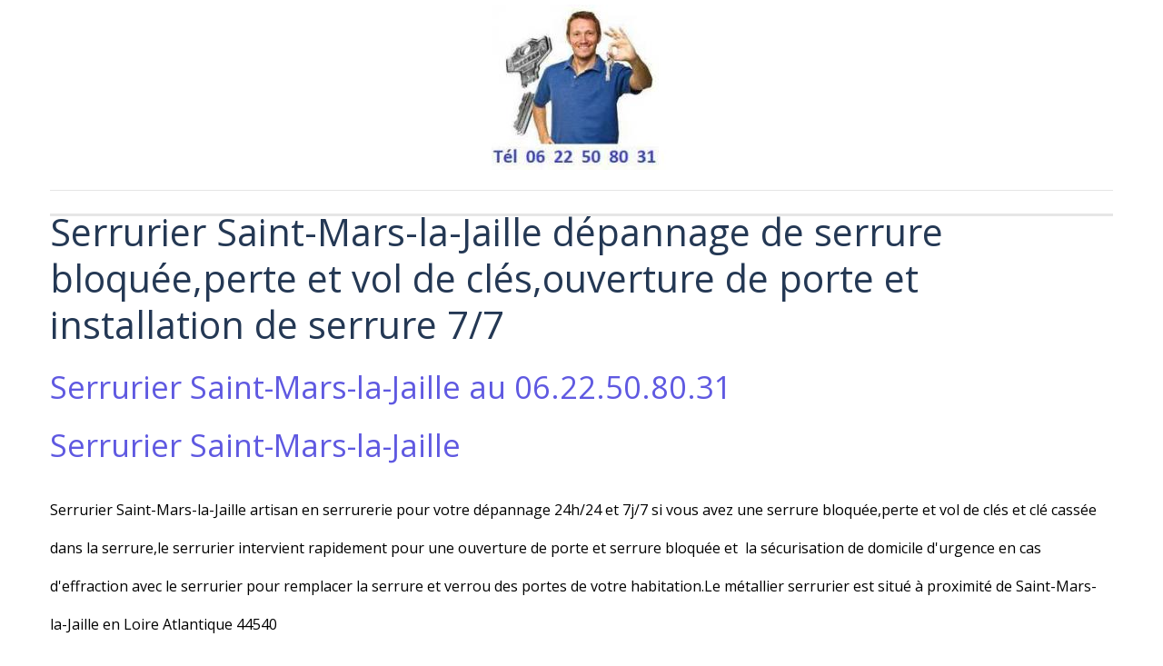

--- FILE ---
content_type: text/html; charset=UTF-8
request_url: https://www.top-serrurier-pro.com/artisan-serrurier/serrurier-st-mars-la-jaille-44/serrurier-saint-mars-la-jaille.html
body_size: 33602
content:
    <!DOCTYPE html>
<html lang="fr">
    <head>
        <title>Serrurier Saint-Mars-la-Jaille au 06.22.50.80.31 Dépannage</title>
        <meta name="theme-color" content="#FFFFFF">
        <meta name="msapplication-navbutton-color" content="#FFFFFF">
        <meta name="apple-mobile-web-app-capable" content="yes">
        <meta name="apple-mobile-web-app-status-bar-style" content="black-translucent">

        <!-- pretty / punchy -->
<meta http-equiv="Content-Type" content="text/html; charset=utf-8">
<!--[if IE]>
<meta http-equiv="X-UA-Compatible" content="IE=edge">
<![endif]-->
<meta name="viewport" content="width=device-width, initial-scale=1, maximum-scale=1.0, user-scalable=no">
<meta name="msapplication-tap-highlight" content="no">
  <link href="//www.top-serrurier-pro.com/fr/themes/designlines/60c709db04cc4f30dd4796c7.css?v=6f971c875939f8bae75e342159606fa3" rel="stylesheet">
  <meta property="og:title" content="Serrurier Saint-Mars-la-Jaille au 06.22.50.80.31 Dépannage"/>
  <meta property="og:url" content="https://www.top-serrurier-pro.com/artisan-serrurier/serrurier-st-mars-la-jaille-44/serrurier-saint-mars-la-jaille.html"/>
  <meta property="og:type" content="website"/>
  <meta name="description" content="Serrurier Saint-Mars-la-Jaille dépannage serrurerie 7/7 et 24/24 pour une ouverture de porte et serrure bloquée,pose de serrure et sécurisation de domicile" />
  <meta property="og:description" content="Serrurier Saint-Mars-la-Jaille dépannage serrurerie 7/7 et 24/24 pour une ouverture de porte et serrure bloquée,pose de serrure et sécurisation de domicile"/>
  <meta name="keywords" content="Serrurier Saint-Mars-la-Jaille,serruriers, serrureries,44,44540,44540 Saint-Mars,-la-jaille,serrurier saint mars la jaille,serrurier st mars la jaille,serrurier St-Mars-la-Jaille,Serrurier artisan Saint-Mars-la-Jaille,serrurier saint-mars-la-jaille urgent,ouverture de portes,Saint-Mars-la-Jaille,perte de clé, fermé à clé, serrurier urgent Saint-Mars-la-Jaille,dépannage le dimanche serrurier,artisan serrurier, déblocage de serrures, serrurier pas cher Saint-Mars-la-Jaille,serrurier saint-mars-la-jaille,serrurier rapide,dépannage serrurier Saint-Mars-la-Jaille,depannage serrurerie Saint-Mars-la-Jaille,serrurier Saint-Mars-la-Jaille,serrurier saint mars la jaille,saint-mars-la-jaille serrurier,serrurier saint-mars-la-jaille 44540, 24/24 et 7/7,serrurier proximité Saint-Mars-la-Jaille,dépannage serrurier Saint-Mars-la-Jaille,serrurier commune de Saint-Mars-la-Jaille,serrurier,serrurerie,dépanneur serrurier Saint-Mars-la-Jaille,dépanneur en serrurerie a Saint-Mars-la-Jaille,serrurier sur Saint-Mars-la-Jaille,serrurier place de l'église a Saint-Mars-la-Jaille,serrurier Saint-Mars-la-Jaille loire atlantique,serrurier loire atlantique,serrurier en loire atlantique,serrurier sur la Loire Atlantique,dépannage serrure bloquée,dépannage serrure,perte de clés,ouverture de serrure,ouverture de serrures bloquée,dépannage serrures et verrous de porte,dépannage porte claquée,remplacer une serrure,changer serrure,métallier,métallier serrurier Saint-Mars-la-Jaille,soudeur Saint-Mars-la-Jaille,sécurité Saint-Mars-la-Jaille,mes dépanneur,mes dépanneur serrurier,mes dépanneur serrurier saint-mars-la-jaille,installation serrure,installer serrure 3 points,installer serrure porte,serruelectrique,serrure en applique,serrure tubulaire,serrure anti panique,serrure multipoints,serrure portillon,serrure a larder,serrure a encastrer,les serrures,serrure applique,gache serrure,serrure code,serrure armoire,serrure encastrable,serrure depannage,depannage a domicile,depannage porte,depannage domicile,depannage fenetre pvc,depannage urgence,depannage fenetre,cout remplacement serrure,remplacement de serrure,remplacer serrure porte,remplacer serrure 3v points,remplacer une serrure de porte,prix ouverture,prix ouverture de porte,prix serrurier ouverture de porte,prix serrurier ouverture de porte,prix ouverture porte serrurier,serrurier prix ouverture de porte claquée,depannage a domicile,depannage porte,depannage fenetre pvc,depannage urgent,depannage urgence Nantes,depanage fenetre,remplacer un verrou,prix ouverture de porte,prix serrurier ouverture de porte a,prix ouverture serrure,prix serrurier,tarif ouverture de porte,tarif serrurier ouverture de porte,tarifs serrurier urgent,serrure ancienne,serrure ancienne porte,serrure porte ancienne,crocheter une serrure,crocheter une serrure de porte,changer une serrure,changer barillet serrure,changer un barillet de serrure 3 points,changer le barillet d une serrure,barillet cylindre,achat barillet,serrure de porte 3 points,porte serrure 5 points,clé de serrure,serrure a cle,serrure sans cle,clé et serrure,clé coincée dans serrure,serrure boite aux lettres dépannage,serrure de boite aux lettres,cache serrure,cache serrure porte,cache cylindre serrure,cache barillet serrure,cache serrure portail,serrure porte interieur,serrure porte exterieur,serrure de porte interieur,serrure pour porte interieur,interieur serrure porte,bloc serrure porte interieur,interieur serrure portail,porte serrurier,porte serrurier,verrou boite aux lettres,verrou de boite aux lettres,verrou boite a lettres,cache verrou,cache verrou porte,cache cylindre verrou,cache verrou portail,verrou porte interieur,verrou de porte interieur,verrou pour porte interieur,interieur verrou porte,bloc verrou porte interieur,interieur verrou portail,verrou serrurier,serrurier porte blindée,serrurier porte blindée cassée,porte blindée fichet,porte blindée pas cher,serrure pour une porte blindée,serrure de porte blindée,serrurier prix,prix depannage,tarif depannage,tarif serrurerie,tarif ouverture de porte,verrou electronique,verrou a cylindre,verrou en applique,verrou a clef,verrou a clé,verrou cylindre,cylindre de verrou de porte,prix d'un verrou,verrou tubulaire,verrou trois points,verrou code,verrou pas cher,verrou multipoints,verrou a poser,poser un verrou,verrou vachette,verrou pollux,verrou city,verrou tesa,verrou fichet,verrou bricard,verrou picard,changer un verrou,comment changer un verrou de porte,changer serrure porte,changer une serrure 3 points,changer une serrure de porte,changer serrure et verrou,comment changer une serrure de porte exterieur,dépannage serrurerie,dépannage serrurier,dépannage metallerie,serrurier métallier,serrurerie basé,entreprise serrurier,entreprise serrurier,metallerie serrurerie,serrurier,serrurerie,serrurerie dépannage urgent,serrurier dépannage urgent,serrurerie depannage centre ville,dépannage pas cher,pas,cher,tarifs serrurier nuit,prix barillet porte,prix d'une serrure 3 points,serrure 3 points,changer serrure porte 3 points,serrure porte 5 points,outil crochetage,materiel de crochetage,materiel crochetage,outil crochetage serrure,outil de crochetage de serrure,serrure crochetage,Intervention Serrurier,prix intervention serrurier,tarif intervention serrurier,intervention serrurier,serrurier prix intervention,intervention serrurier prix,intervention serrurier tarif,Ouvrir Porte,comment ouvrir une porte,comment ouvrir une porte blindée,ouvrir une porte sans clé,ouvrir porte claquée,ouvrir une porte claquée,comment ouvrir une porte claquée,ouvrir une porte,ouvrir une porte blindée,ouvrir porte sans clé,ouvrir porte,Cout Serrurier,cout serrurier,combien coute un depannage serrurier,cout d un serrurier,cout intervention serrurier,serrurier ouverture porte,combien coute un serrurier pour ouvrir une porte,Dépannage,serrure depannage,depannage a domicile,depannage porte,depannage domicile,depannage fenetre pvc,depannage urgence,depannage fenetre,Remplacement Serrure,remplacement serrure,cout remplacement serrure,remplacement de serrure,remplacer serrure porte,remplacer serrure 3 points,remplacer une serrure de porte,Prix Ouverture,prix ouverture de porte,prix serrurier ouverture de porte,ouverture porte,ouverture porte serrurier,serrurier prix ouverture de porte,Serrurier De,outil de serrurier,materiel de serrurier,serrurier de nuit,kit de serrurier,crochet de serrurier,Installation Serrure,installation serrure,installer serrure 3 points,installer serrure porte,installer une serrure,installer une serrure 3 points,Serrure,serrure,serrure electrique,serrure en applique,serrure trois points,serrure 5 points,serrure tubulaire,serrure anti panique,serrure multipoints,serrure portillon,serrure a larder,serrure a encastrer,les serrures,serrure applique,gache serrure,serrure code,serrure bricard,serrure a code,serrure armoire,serrure encastrable,serrure pas cher,serrure sécurisée,serrure haute sécurité,serrure picard,serrure mottura,bloc serrure,serrure digitale,bricard serrure,serrure laperche,ouverture serrure,clef serrure,vente serrure,fabricant serrure,reparation serrure,mecanisme serrure,serrure automatique,marque serrure,serrure pollux,serrure grille exterieure,devis serrure,serrure bloquée,serrure multipoints en applique,serrure sureté,comment ouvrir une serrure,pose serrure,ouvrir une serrure,serrure city,serrure fenetre,serrure monopoint,type serrure,cles serrure,serrure multipoints encastrable" />
  <link rel="image_src" href="https://www.top-serrurier-pro.com/medias/images/serrurier-saint-mars-la-jaille.jpg" />
  <meta property="og:image" content="https://www.top-serrurier-pro.com/medias/images/serrurier-saint-mars-la-jaille.jpg" />
  <meta name="google-site-verification" content= "L5KSqor97EXeornhQPG5SPwC5PTyqf9FpJTQur0RVpo" />
  <link href="//www.top-serrurier-pro.com/fr/themes/designlines/6023ab4591a69822db412bb4.css?v=868d55e4e36a3d6fdcd207f6016bb71e" rel="stylesheet">
  <link rel="canonical" href="https://www.top-serrurier-pro.com/artisan-serrurier/serrurier-st-mars-la-jaille-44/serrurier-saint-mars-la-jaille.html">
<meta name="msvalidate.01" content="3AF5A3B54B79564BD842121B4309EA0F">
<meta name="google-site-verification" content="x2i9PIivRgvA1Wu0nMtttK7RqUI-vWHfMJ56I-CJ8Zc">
<meta name="generator" content="e-monsite (e-monsite.com)">

<link rel="icon" href="https://www.top-serrurier-pro.com/medias/site/favicon/serrurier-44.jpg">

<link rel="apple-touch-icon" sizes="114x114" href="https://www.top-serrurier-pro.com/medias/site/mobilefavicon/serrurier-artisan-depannage.png?fx=c_114_114" />
<link rel="apple-touch-icon" sizes="72x72" href="https://www.top-serrurier-pro.com/medias/site/mobilefavicon/serrurier-artisan-depannage.png?fx=c_72_72" />
<link rel="apple-touch-icon" href="https://www.top-serrurier-pro.com/medias/site/mobilefavicon/serrurier-artisan-depannage.png?fx=c_57_57" />
<link rel="apple-touch-icon-precomposed" href="https://www.top-serrurier-pro.com/medias/site/mobilefavicon/serrurier-artisan-depannage.png?fx=c_57_57" />



<!-- Global site tag (gtag.js) - Google Analytics -->
<script async src="https://www.googletagmanager.com/gtag/js?id=UA-108151053-1"></script>
<script>
  window.dataLayer = window.dataLayer || [];
  function gtag(){dataLayer.push(arguments);}
  gtag('js', new Date());

  gtag('config', 'UA-108151053-1');
</script>


                
                                    
                                    
                                    
                                                                                                                                                                                                                                                                                                                                
            <link href="https://fonts.googleapis.com/css?family=Lora:400,700%7COpen%20Sans%7CAbel&display=swap" rel="stylesheet">
        
        <link href="https://maxcdn.bootstrapcdn.com/font-awesome/4.7.0/css/font-awesome.min.css" rel="stylesheet">

        <link href="//www.top-serrurier-pro.com/themes/combined.css?v=6_1665404070_313" rel="stylesheet">

        <!-- EMS FRAMEWORK -->
        <script src="//www.top-serrurier-pro.com/medias/static/themes/ems_framework/js/jquery.min.js"></script>
        <!-- HTML5 shim and Respond.js for IE8 support of HTML5 elements and media queries -->
        <!--[if lt IE 9]>
        <script src="//www.top-serrurier-pro.com/medias/static/themes/ems_framework/js/html5shiv.min.js"></script>
        <script src="//www.top-serrurier-pro.com/medias/static/themes/ems_framework/js/respond.min.js"></script>
        <![endif]-->

        <script src="//www.top-serrurier-pro.com/medias/static/themes/ems_framework/js/ems-framework.min.js?v=2086"></script>

        <script src="https://www.top-serrurier-pro.com/themes/content.js?v=6_1665404070_313&lang=fr"></script>

                <script async src="https://www.googletagmanager.com/gtag/js?id=G-4VN4372P6E"></script>
<script>
    window.dataLayer = window.dataLayer || [];
    function gtag(){dataLayer.push(arguments);}
    
    gtag('js', new Date());
    gtag('config', 'G-4VN4372P6E');
</script>

        
    <!-- Global site tag (gtag.js) -->
        <script async src="https://www.googletagmanager.com/gtag/js?id=UA-108151053-1"></script>
        <script>
        window.dataLayer = window.dataLayer || [];
        function gtag(){dataLayer.push(arguments);}

        gtag('js', new Date());
        gtag('config', 'UA-108151053-1');
    </script>

        <style>
        #overlay{position:fixed;top:0;left:0;width:100vw;height:100vh;z-index:1001}
                </style>
        <script type="application/ld+json">
    {
        "@context" : "https://schema.org/",
        "@type" : "WebSite",
        "name" : "Serrurier Nantes 44 Pays de la Loire dépannage serrurerie perte de clés serrure bloquée clés cassée ouverture de porte pose de serrure",
        "url" : "https://www.top-serrurier-pro.com/"
    }
</script>
            </head>
    <body id="artisan-serrurier_run_serrurier-st-mars-la-jaille-44_serrurier-saint-mars-la-jaille" class="default">
        
                        <!-- CUSTOMIZE AREA -->
        <div id="top-site">
            <p><img alt="Serrurier-depannage-serrurerie" class="img-center" dir="ltr" lang="fr" src="https://www.top-serrurier-pro.com/medias/images/serrurier-depannage-serrurerie.jpg?fx=r_200_182" style="width: 199px; height: 182px;" title="serrurier" /></p>

        </div>
                <!-- HEADER -->
        <header id="header" class="navbar container" data-fixed="false" data-margin-top="false" data-margin-bottom="false">
            <div id="header-main" data-padding="false">
                
                
                            </div>
            <div id="header-buttons" data-retract="false">
                
                
                
                
                            </div>
                                                                                        
                        <div id="readingprogress" class="visible-desktop">
                <div></div>
            </div>
                    </header>
        <!-- //HEADER -->

        
        <!-- WRAPPER -->
        <div id="wrapper" class="container">
            
            <!-- CONTENT -->
            <div id="content">
                <!-- MAIN -->
                <section id="main">

                    
                    
                    
                                        
                                        
                                        <div class="view view-pages" id="view-page"  data-id-page="5e184833876a4d84b7cec5eb" >
            <h1 class="view-title">Serrurier Saint-Mars-la-Jaille dépannage de serrure bloquée,perte et vol de clés,ouverture de porte et installation de serrure 7/7</h1>
        <div id="site-module" class="site-module" data-itemid="52f2bbc3775d564af60a6cad" data-siteid="52f2bbc2fa80564af60adba8"></div>

            <div id="rows-60c709db04cc4f30dd4796c7" class="rows" data-total-pages="1" data-current-page="1">
                                                            
                
                        
                        
                                
                                <div class="row-container rd-1 page_1">
            	<div class="row-content">
        			        			<h2 class="row-title">
                                                    Serrurier Saint-Mars-la-Jaille au 06.22.50.80.31
                                            </h2>
    				                        			    <div class="row" data-role="line">

                    
                                                
                                                                        
                                                
                                                
						                                                                                    
                                        				<div data-role="cell" class="column" style="width:100%">
            					<div id="cell-5e1845e7b5a74d84b7ce86d7" class="column-content">            							<h2>Serrurier Saint-Mars-la-Jaille</h2>

<h2><span style="font-size:16px;"><span style="color:#000000;">Serrurier Saint-Mars-la-Jaille&nbsp;artisan en serrurerie pour votre d&eacute;pannage 24h/24 et 7j/7 si vous avez une&nbsp;serrure bloqu&eacute;e,perte et vol de cl&eacute;s et cl&eacute; cass&eacute;e dans la serrure,le serrurier intervient rapidement pour une ouverture de porte et serrure bloqu&eacute;e et&nbsp; la s&eacute;curisation de domicile d&#39;urgence en cas d&#39;effraction avec le serrurier pour remplacer la serrure et verrou des portes de votre habitation.Le m&eacute;tallier serrurier est&nbsp;situ&eacute; &agrave; proximit&eacute; de Saint-Mars-la-Jaille&nbsp;en Loire Atlantique 44540</span></span></h2>

<p><img alt="Serrurier saint mars la jaille" class="img-center" dir="ltr" lang="FR" src="/medias/images/serrurier-saint-mars-la-jaille.jpg" style="width: 300px; height: 262px;" title="serrurier-saint-mars-la-jaille" /></p>

<h3>D&eacute;pannage serrurier Saint-Mars-la-Jaille&nbsp;pour une Ouverture de Porte et serrure Bloqu&eacute;e</h3>

<h3><span style="font-size:16px;"><span style="color:#000000;">Artisan serrurier Saint-Mars-la-Jaille&nbsp;est un artisan serrurier qualifi&eacute; et rigoureux a des tarifs agr&eacute;e et garantie sur devis il a des techniques sp&eacute;cifique pour le crochetage ou le per&ccedil;age d&#39;un cylindre de serrure en il connais parfaitement son m&eacute;tiers vous pouvez lui faire confiance.Il a des crocheteur de serrure,aiguilles de serrurier pour l&#39;extraction d&#39;un morceaux de cl&eacute; cass&eacute;e, crocheteur micropoints,pistolet vibreur Madelein et des outils pour prendre les empreinte de cl&eacute;s et serrure, il a des cl&eacute;s pour les serrures tubulaire et des cl&eacute;s a serrure et verrou a gorges&nbsp; afin de faire une ouverture de porte sans d&eacute;g&acirc;ts et destruction de porte,les outils du m&eacute;tallier-serrurier de notre serrurerie sont des outils pour serrure a double panneton,fraise et accessoire pour le fraisage et le per&ccedil;age de cylindre de serrure et bien sur des for&ecirc;ts pour acier,inox et aluminium, aucunes serrure ne r&eacute;siste a notre serrurier de Saint-Mars-la-Jaille</span></span></h3>

<h3><span style="font-size:16px;"><span style="color:#000000;">Les techniques du serrurier pour les ouverture de porte claqu&eacute;e et verrouill&eacute;e sont sans d&eacute;g&acirc;ts et destruction,<strong>les intervention d&#39;urgence sont assurer dans les 30 minutes a 1 heures maximum</strong> 24/24 et 7/7 y compris les jours f&eacute;ri&eacute;s et le dimanche.Les tarifs pas cher du serrurier Saint-Mars-la-Jaille&nbsp;sont garantie sur devis avant touts travaux.Aucunes mauvais&nbsp;surprise avec les tarifs du serrurier</span></span></h3>

<h3>Serrurerie Saint-Mars-la-Jaille&nbsp;d&eacute;pannage 24/24 et 7/7</h3>

<h3><span style="font-size:16px;"><span style="color:#000000;">D&eacute;pannage serrurerie Saint-Mars-la-Jaille&nbsp;assure les d&eacute;pannage d&#39;urgence en cas de vol de cl&eacute;s et tentative d&#39;effraction pour s&eacute;curis&eacute; votre domicile, remplacer et r&eacute;parer les serrures, cylindre, verrou et barillet de porte d&#39;entr&eacute;e, de garage et boite aux lettres, le serrurier de Saint-Mars-la-Jaille&nbsp;remplace les huisserie&nbsp;d&eacute;t&eacute;rior&eacute;e ( cr&eacute;mone de porte, serrure a mortais&eacute;e multipoints, serrure en applique, serrure 3 points a encastrer et les serrure de porte blind&eacute;e, notre serrurerie fournie des poign&eacute;e blind&eacute;e de s&eacute;curit&eacute; qui prot&egrave;ge les serrures contre le crochetage, le per&ccedil;age et la torsion.Les d&eacute;pannage sur les porte blind&eacute;e sont une sp&eacute;cialit&eacute; de notre serrurier il ma&icirc;trise tout les mod&egrave;les et marques de serrure ( Fichet 787 Z, Bricard, Pollux, H&eacute;racl&eacute;s, Tesa, Picard et Tordjam M&eacute;tal pour les porte blind&eacute;e, ainsi que les serrures et verrous City, Impar de Boschats Levex, Techpro de chez Foussier quincaillerie, les serrures en applique 3 points a 5 points d&#39;encrage de s&eacute;curit&eacute;,Mottura et M&eacute;tallux)&nbsp;</span></span></h3>

<h3>Serrurier-M&eacute;tallier Saint-Mars-la-Jaille</h3>

<h3><span style="font-size:16px;"><span style="color:#000000;">M&eacute;tallier-serrurier Saint-Mars-la-Jaille&nbsp;fabrique,r&eacute;pare et r&eacute;nove les structure et menuiserie m&eacute;tallique, Garde-Corps, Rambarde d&#39;escalier, Portail et portillon, V&eacute;randa, Verri&egrave;re en acier , inox, aluminium et en bois, le chaudronnier soudeur m&eacute;tallier-serrurier fabrique des porte blind&eacute;e, des corni&egrave;res anti-pied de biche, il installe et r&eacute;nove les coffre-fort et assure les ouverture de coffre-fort et porte blind&eacute;e de haute s&eacute;curit&eacute; Fichet, Tordjam-M&eacute;tal,Picard et M&eacute;tallux, avec votre serrurier de proximit&eacute; Saint-Mars-la-Jaille&nbsp;vos probl&egrave;mes de serrurerie seront r&eacute;gler rapidement, demander votre devis au serrurier de Loire Atlantique a St-Mars-la-Jaille</span></span></h3>

<h4>Serrurier D&#39;urgence Saint-Mars-la-Jaille&nbsp;24/24 et 7/7</h4>

<h4><span style="font-size:16px;"><span style="color:#000000;">S&eacute;curisation de domicile et pr&eacute;vention sur la ville de Saint-Mars-la-Jaille&nbsp;suite a de tr&egrave;s nombreuse s&eacute;rie de cambriolage dans votre commune il faut assurer votre s&eacute;curit&eacute; et la s&eacute;curit&eacute; de vos bien, le serrurier situ&eacute; a Saint-Mars-la-Jaille&nbsp;installe des serrures, verrous et serrure a mortaiser multipoints de haute s&eacute;curit&eacute; avec des syst&egrave;me de haute s&eacute;curit&eacute; ( anti per&ccedil;age, anti-torsion et crochetage, les poign&eacute;e de s&eacute;curit&eacute; retarde les effraction de plus de 10&nbsp;minutes, il faut &ecirc;tre &eacute;quip&eacute; de meuleuse portative qui co&ucirc;te ch&egrave;re et seul les professionnel en sont &eacute;quip&eacute;.Il est donc indispensable d&#39;installer une serrure adapter pour pr&eacute;venir les effractions.Le serrurier Fabrique sur mesure des protection de porte contre les pied de biche ( corni&egrave;re anti-pince ) il peut vous proposer des serrures de haute s&eacute;curit&eacute; et des technique tr&egrave;s simple et peut co&ucirc;teuse pour prot&eacute;ger vos baie vitr&eacute;e coulissante et les porte arri&egrave;re de maison qui sont les points faible</span></span></h4>

<p><img alt="Depannage serrurier saint mars la jaille" class="img-center" dir="ltr" lang="fr" src="/medias/images/depannage-serrurier-saint-mars-la-jaille.jpg" style="width: 243px; height: 180px;" title="dépannage-serrurier-saint-mars-la-jaille" /></p>

<h5><span style="font-size:20px;">Serrurier Pas Cher Saint-Mars-la-Jaille</span></h5>

<h6><span style="font-size:16px;"><span style="color:#000000;">Les Tarifs du serrurier&nbsp;pas cher Saint-Mars-la-Jaille&nbsp;au prix agr&eacute;e et les intervention de d&eacute;pannage d&#39;urgence pour un remplacement de serrure suite a un vol de cl&eacute;s peuvent &ecirc;tre rembourser par votre assurance habitation,&nbsp;les tarifs du serrurier sont pas cher comparez au tarifs des autres entreprise de serrurerie de Loire Atlantique,les tarifs pour les prise en charges des assurance serrurier La Macif, Matmut,Axa, Mondial Assurance,La Gmf, Assur 2000, du cr&eacute;dit Mutuel et les autres compagnie d&#39;assurance,si vous rechercher un bon serrurier a pas cher situ&eacute; a proximit&eacute; de Saint-Mars-la-Jaille&nbsp;vos pouvez compter sur notre service de d&eacute;pannage a domicile au tarifs pas cher</span></span></h6>

            						            					</div>
            				</div>
																		        			</div>
                            		</div>
                        	</div>
						</div>

    
    
    

            

<div class="plugins">
               <div id="social-570cb109b48354648fd957b4" class="plugin" data-plugin="social">
    <div class="a2a_kit a2a_kit_size_32 a2a_default_style">
        <a class="a2a_dd" href="https://www.addtoany.com/share"></a>
        <a class="a2a_button_facebook"></a>
        <a class="a2a_button_twitter"></a>
        <a class="a2a_button_email"></a>
    </div>
    <script>
        var a2a_config = a2a_config || {};
        a2a_config.onclick = 1;
        a2a_config.locale = "fr";
    </script>
    <script async src="https://static.addtoany.com/menu/page.js"></script>
</div>    
    
    </div>
    </div>

<script>
    emsChromeExtension.init('page', '5e184833876a4d84b7cec5eb', 'e-monsite.com');
</script>

                </section>
                <!-- //MAIN -->

                            </div>
            <!-- //CONTENT -->
        </div>
        <!-- //WRAPPER -->

                <!-- FOOTER -->
        <footer id="footer" class="container">
                            <div id="footer-wrapper">
                                        <!-- CUSTOMIZE AREA -->
                    <div id="bottom-site">
                                                    <div id="rows-6023ab4591a69822db412bb4" class="rows" data-total-pages="1" data-current-page="1">
                                                            
                
                        
                        
                                
                                <div class="row-container rd-1 page_1">
            	<div class="row-content">
        			                        			    <div class="row" data-role="line">

                    
                                                
                                                                        
                                                
                                                
						                                                                                    
                                        				<div data-role="cell" class="column" style="width:100%">
            					<div id="cell-5e85fc0dce9c0ce72ff2cd61" class="column-content">            							<p>&nbsp;https//cnpm-mediation-consommation.eu&nbsp;</p>

<p><a dir="ltr" href="https://www.top-serrurier-pro.com/artisan-serrurier/grilles-de-tarification.html" lang="fr" target="_blank" title="extrait-de-tarification"><span style="font-size:14px;">Extrait de tarification</span> </a>( devis effectu&eacute; sur le lieu de l&#39;intervention avant tout travaux et d&eacute;pannage ( aucunes mauvaise surprise ) paiement en fin de travaux par cb ou Es</p>

<p><span style="font-size:20px;"><span style="color:#FFFFFF;">Serrure De S&eacute;curit&eacute;&nbsp; &nbsp; &nbsp; </span><span style="color:#000000;">&nbsp; &nbsp; &nbsp; &nbsp; &nbsp; &nbsp; &nbsp; &nbsp; &nbsp; &nbsp; &nbsp; &nbsp; &nbsp; &nbsp; &nbsp; &nbsp; &nbsp; &nbsp; &nbsp; &nbsp; &nbsp; &nbsp; &nbsp; &nbsp; &nbsp; &nbsp; &nbsp; &nbsp; &nbsp; &nbsp; &nbsp; &nbsp; &nbsp; &nbsp; &nbsp; &nbsp; &nbsp; &nbsp; </span><span style="color:#FFFFFF;">Serrure Monopoints haute s&eacute;curit&eacute;&nbsp;</span></span></p>

<p><img alt="Serrure-3-points-5-points" class="img-left" dir="ltr" lang="fr" src="/medias/images/serrure-3-points-5-points.jpg?fx=r_128_95" style="width: 95px; height: 95px;" title="serrure 4 points" /><span style="font-size:14px;">La serrure quatre&nbsp;points assure un renfort de protection&nbsp; &nbsp; &nbsp; &nbsp; &nbsp; &nbsp; &nbsp; &nbsp; &nbsp; &nbsp; &nbsp; &nbsp; &nbsp; &nbsp; &nbsp; &nbsp;&nbsp; &nbsp;Ces verrous en applique sont dot&eacute;s de protection&nbsp; &nbsp;&nbsp;<img alt="Serrure-trois-points" class="img-right" dir="ltr" lang="fr" src="/medias/images/serrurier-nantes-artisan-1.jpg?fx=r_128_95" style="width: 126px; height: 95px;" title="serrure-monopoints-haute-sécurité" /></span></p>

<p><span style="font-size:14px;">optimal pour une porte d&#39;entr&eacute;e elle ferme en m&ecirc;me temps&nbsp; &nbsp; &nbsp; &nbsp; &nbsp; &nbsp; &nbsp; &nbsp; &nbsp; &nbsp; &nbsp; &nbsp; &nbsp; &nbsp; &nbsp;&nbsp;anti-per&ccedil;age et anti-crochetage,des cl&eacute;s sophistiqu&eacute;es</span></p>

<p><span style="font-size:14px;">les 4 points de verrouillage ( conseiller par les assurance )&nbsp; &nbsp; &nbsp; &nbsp; &nbsp; &nbsp; &nbsp; &nbsp; &nbsp; &nbsp; &nbsp; &nbsp; &nbsp; &nbsp; &nbsp; &nbsp;pour la plupart prot&eacute;ger avec une carte de propri&eacute;ter&nbsp;</span><span style="font-size:12px;"></span></p>

<p>&nbsp;</p>

<p><strong><span style="font-size:20px;">Serrure 4 a 5&nbsp;Points&nbsp;</span></strong><span style="font-size: 24px;"><b><strong>&nbsp; </strong>&nbsp; &nbsp; &nbsp; &nbsp; &nbsp; &nbsp; &nbsp; &nbsp; &nbsp; &nbsp; &nbsp; &nbsp; &nbsp;</b></span><span style="font-size:20px;">&nbsp; &nbsp; &nbsp; &nbsp; &nbsp; &nbsp; &nbsp; &nbsp; &nbsp; &nbsp; &nbsp; &nbsp; &nbsp; &nbsp; &nbsp; &nbsp; &nbsp; &nbsp; &nbsp; &nbsp; &nbsp; &nbsp; &nbsp; &nbsp;&nbsp; <strong>Reproduction de cl&eacute;s s&eacute;curis&eacute;&nbsp;</strong><span style="font-size:20px;">&nbsp;</span> &nbsp;&nbsp;</span><br />
<img alt="Serrure-trois-points" class="img-left" dir="ltr" lang="fr" src="/medias/images/serrure-trois-points.jpg?fx=r_128_95" style="width: 128px; height: 94px;" title="serrure 3 a 5 points" /><span style="font-size:14px;">Serrure 3 &agrave; 5 points de verrouillage de haute s&eacute;curit&eacute;&nbsp; &nbsp;</span><span style="font-size:12px;"> &nbsp; &nbsp; &nbsp; &nbsp; &nbsp; &nbsp;</span><span style="font-size:16px;">&nbsp; &nbsp; &nbsp; &nbsp; &nbsp; &nbsp; &nbsp;Cl&eacute;s b&eacute;narde, a gorges, a gorges for&eacute;e, a double panneton, cl&eacute;s magn&eacute;tique&nbsp;&nbsp; </span>&nbsp;<img alt="Serrurier-reproduction-de-clés-sécurisé" class="img-right" dir="ltr" lang="fr" src="/medias/images/serrurier-44000-nantes-1.jpg?fx=r_200_188" style="width: 200px; height: 114px;" title="reproduction-clés" />&nbsp; &nbsp; &nbsp; &nbsp; &nbsp;</p>

<p><span style="font-size:14px;">►1 &agrave; 3 points horizontale de verrouillage centrale&nbsp; &nbsp;</span><span style="font-size:12px;"> &nbsp; &nbsp; &nbsp; &nbsp; &nbsp; &nbsp; &nbsp; &nbsp; &nbsp; &nbsp; &nbsp; &nbsp; &nbsp; &nbsp; &nbsp; &nbsp;&nbsp;</span><span style="font-size:16px;">Cl&eacute;s de porte classique plate, Cl&eacute;s de coffre, valise</span><span style="font-size:12px;"></span></p>

<p><span style="font-size:14px;">►1 points&nbsp;dans le sol&nbsp; et en haut de la port</span><span style="font-size:12px;"><span style="font-size:14px;">e&nbsp; &nbsp;</span>&nbsp; &nbsp; &nbsp; &nbsp; &nbsp; &nbsp; &nbsp; &nbsp; &nbsp; &nbsp; &nbsp; &nbsp; &nbsp; &nbsp; &nbsp; &nbsp; &nbsp; &nbsp; &nbsp; &nbsp; &nbsp; &nbsp;&nbsp;</span><span style="font-size:16px;">&nbsp;Cl&eacute;s de porte blind&eacute;e, cl&eacute;s tubulaire et a pompe&nbsp; </span>&nbsp; &nbsp; &nbsp; &nbsp; &nbsp; &nbsp; &nbsp; &nbsp; &nbsp; &nbsp; &nbsp; &nbsp; &nbsp; &nbsp; &nbsp; &nbsp; &nbsp; &nbsp; &nbsp; &nbsp; &nbsp; &nbsp; &nbsp; &nbsp;&nbsp;</p>

<p>&nbsp;</p>

            						            					</div>
            				</div>
																		        			</div>
                            		</div>
                        	</div>
						</div>

                                            </div>
                    
                                    </div>

                
                                    <ul id="legal-mentions">
            <li><a href="https://www.top-serrurier-pro.com/about/legal/">Mentions légales</a></li>
        <li><a id="cookies" href="javascript:void(0)">Gestion des cookies</a></li>
    
                        <li><a href="https://www.top-serrurier-pro.com/about/cgu/">Conditions générales d'utilisation</a></li>
            
                        <li><a href="https://www.top-serrurier-pro.com/about/cgv/">Conditions générales de vente</a></li>
            
    
            <li><a href="https://www.top-serrurier-pro.com/about/privacypolicy/">Politique de confidentialité</a></li>
    </ul>
                                    </footer>
        <!-- //FOOTER -->
        
        
                <div id="overlay" class="hide"></div>
        
        <script src="//www.top-serrurier-pro.com/medias/static/themes/ems_framework/js/jquery.mobile.custom.min.js"></script>
        <script src="//www.top-serrurier-pro.com/medias/static/themes/ems_framework/js/jquery.zoom.min.js"></script>
        <script src="//www.top-serrurier-pro.com/medias/static/themes/ems_framework/js/imagelightbox.min.js"></script>
        <script src="https://www.top-serrurier-pro.com/themes/custom.js?v=6_1665404070_313"></script>
        
            

 
    
						 	 





            </body>
</html>
